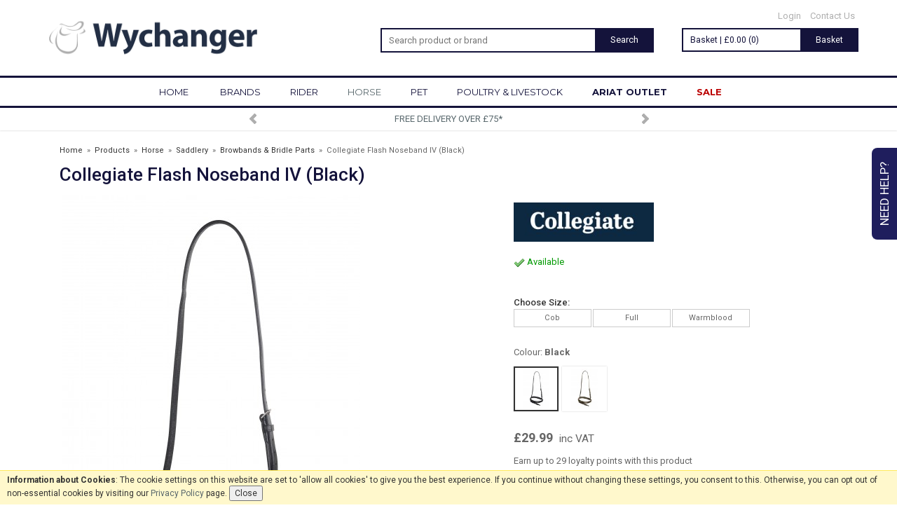

--- FILE ---
content_type: text/html; charset=UTF-8
request_url: https://www.wychanger.com/collegiate-flash-noseband-iv-black/p12708
body_size: 14803
content:
<!DOCTYPE html>
<html xmlns="http://www.w3.org/1999/xhtml" lang="en" xml:lang="en">
<head>
<title>Collegiate Flash Noseband IV (Black) - Wychanger Barton</title>
<meta name="description" content="The Collegiate Flash Noseband is ideal for competitions and everyday riding, and is made from the finest quality European leather." />
<meta name="keywords" content="collegiate, flash, noseband, flash, noseband, leather, flash, noseband" />
<meta http-equiv="Content-Type" content="text/html; charset=utf-8" />
<meta name="viewport" content="width=device-width, maximum-scale=1.0" />
<meta name="author" content="Wychanger Barton" />
<meta name="google-site-verification" content="DthPrOiNHOIqG3rnFO21RLU3Af8JL7cN5A4LgXOvosY" />
<link href='https://fonts.googleapis.com/css?family=Roboto:400,500,700' rel='stylesheet' type='text/css'>
<link href="https://fonts.googleapis.com/css?family=Roboto+Slab" rel="stylesheet" type="text/css">
<link rel="preconnect" href="https://fonts.googleapis.com">
<link rel="preconnect" href="https://fonts.gstatic.com" crossorigin>
<link href="https://fonts.googleapis.com/css2?family=Montserrat:ital,wght@0,400;0,700;1,400;1,700&display=swap" rel="stylesheet">
<meta property="og:type" content="product" />
<meta property="og:title" content="Collegiate Flash Noseband IV (Black)" />
<meta property="og:description" content="The Collegiate Flash Noseband is ideal for competitions and everyday riding, and is made from the finest quality European leather." />
<meta property="og:url" content="https://www.wychanger.com/collegiate-flash-noseband-iv-black/p12708" />
<meta property="og:site_name" content="Wychanger Barton" />
<meta property="og:price:amount" content="29.99" />
<meta property="og:price:currency" content="GBP" />
<meta property="og:availability" content="in stock" />
<meta property="og:brand" content="Collegiate" />
<meta property="og:image" content="https://www.wychanger.com/images/products/large/12708.jpg" />
<meta property="twitter:card" content="product" />
<meta property="twitter:title" content="Collegiate Flash Noseband IV (Black)" />
<meta property="twitter:description" content="The Collegiate Flash Noseband is ideal for competitions and everyday riding, and is made from the finest quality European leather." />
<meta property="twitter:image" content="https://www.wychanger.com/images/products/large/12708.jpg?iconography=iconography" />
<meta property="twitter:label1" content="PRICE" />
<meta property="twitter:data1" content="&lt;span&gt;&pound;29.99&lt;/span&gt; &lt;span class=&quot;note&quot;&gt;inc VAT&lt;/span&gt;" />
<meta property="twitter:label2" content="AVAILABILITY" />
<meta property="twitter:data2" content="in stock" />
<meta property="twitter:site" content="Wychanger Barton" />
<meta property="twitter:domain" content="wychanger.com" />
<link rel="canonical" href="https://www.wychanger.com/collegiate-flash-noseband-iv-black/p12708" />
<link href="/cache/zone1.css?v=1736932476" rel="stylesheet" type="text/css"/><script src="https://www.paypal.com/sdk/js?client-id=AR3avYvFJFOgWtr_csRQPdQU8f1H3cDGMtNaJ_6dNU1GjlqDMwe12Q1eTV5Qv6kSTPcHg-BLk-j1gPYL&currency=GBP&components=messages,buttons"></script><link rel="alternate stylesheet" type="text/css" media="all" href="/css/list.css" title="list" /><link rel="stylesheet" href="/fonts/font-awesome-4.5.0/css/font-awesome.min.css"><link rel="icon" type="image/ico" href="/favicon_wychanger.ico" />
<link rel="icon" type="image/png" sizes="192x192" href="/images/wychanger/zone1.png">
<script type="text/javascript" src="/js/jquery.js"></script>

<script type="application/ld+json">
{ "@context" : "http://schema.org",
  "@type" : "Organization",
  "name" : "Wychanger Barton",
  "url" : "https://www.wychanger.com",
  "sameAs" : [ "https://www.facebook.com/WychangerBarton",
    "https://twitter.com/wychangerbarton",
    "https://www.instagram.com/wychanger_equestrian"]
}
</script>
    <!--[if lt IE 9]>
<script src="/js/html5shiv.js"></script>
<script src="/js/respond.min.js"></script>
<![endif]-->
 <script> (function(i,s,o,g,r,a,m){i['GoogleAnalyticsObject']=r;i[r]=i[r]||function(){ (i[r].q=i[r].q||[]).push(arguments)},i[r].l=1*new Date();a=s.createElement(o), m=s.getElementsByTagName(o)[0];a.async=1;a.src=g;m.parentNode.insertBefore(a,m) })(window,document,'script','https://www.google-analytics.com/analytics.js','ga'); ga('create', 'UA-36774024-1', {'clientId': '0363686735.1228958000', 'cookieDomain': 'wychanger.com'}); ga('require', 'displayfeatures'); </script> <!-- Facebook Pixel Code -->
        <script>
        !function(f,b,e,v,n,t,s){if(f.fbq)return;n=f.fbq=function(){n.callMethod?
        n.callMethod.apply(n,arguments):n.queue.push(arguments)};if(!f._fbq)f._fbq=n;
        n.push=n;n.loaded=!0;n.version='2.0';n.queue=[];t=b.createElement(e);t.async=!0;
        t.src=v;s=b.getElementsByTagName(e)[0];s.parentNode.insertBefore(t,s)}(window,
        document,'script','//connect.facebook.net/en_US/fbevents.js');
        fbq('init', '719463108426323');
        fbq('track', 'PageView');</script>
        <noscript><img height='1' width='1' style='display:none'
        src='https://www.facebook.com/tr?id=719463108426323&ev=PageView&noscript=1'
        /></noscript>
        <!-- End Facebook Pixel Code --><script>(function(n,t,i,r){var u,f;n[i]=n[i]||{},n[i].initial={accountCode:"WYCHA11112",host:"WYCHA11112.pcapredict.com"},n[i].on=n[i].on||function(){(n[i].onq=n[i].onq||[]).push(arguments)},u=t.createElement("script"),u.async=!0,u.src=r,f=t.getElementsByTagName("script")[0],f.parentNode.insertBefore(u,f)})(window,document,"pca","//WYCHA11112.pcapredict.com/js/sensor.js")</script><script src='https://www.google.com/recaptcha/api.js'></script>
</head>
<body id="product" class="desktop">
<a class="hide" href="#content" title="accessibility link" id="top">Skip to main content</a>
<div class="help-container hidden-xs">
    <a href="" class="help-tab btn">Need Help?</a>
    <div class="help_form_container">
    <a href="#" class="close-form">x</a>
    <form method="post" id="help_form">
        <h5>Need Help?</h5>
        <p><strong>Please fill in your details below. Mandatory fields are marked *.</strong></p>
        <table width="100%" cellpadding="0" cellspacing="0" summary="contact form layout" class="contact" border="0">
            <tr>
                <td width="25%"><label for="uname">Name*</label></td>
                <td width="75%"><input class="textfield required" type="text" name="uname" value="" tabindex="1" /></td>
            </tr>
            <tr>
                <td><label for="uemail">Email*</label></td>
                <td><input class="textfield required" type="text" name="uemail" value="" tabindex="2" /></td>
            </tr>
            <tr>
                <td><label for="telephone">Telephone</label></td>
                <td><input class="textfield" type="text" name="telephone" value="" tabindex="3" /></td>
            </tr>
            <tr>
                <td valign="top"><label for="message">Enquiry*</label></td>
                <td><textarea class="textfield required" name="enquirymessage" rows="6" cols="25" tabindex="5"></textarea></td>
            </tr>
            <tr>
                <td>&nbsp;</td>
                <td>&nbsp;</td>
            </tr>
            <input type="hidden" name="currenturl" value="https://www.wychanger.com/collegiate-flash-noseband-iv-black/p12708"/>
            <tr>
                <td>&nbsp;</td>
                <td><input type="submit" class="inputbutton" value="send message" tabindex="6" /></td>
            </tr>
        </table>
    </form>
    <div class="enquiryconfirmation"></div>
</div>
</div>
<div id="bodyinner" class="container-fluid clearfix">

<header class="container-fluid">

    <div id="header" class="wychanger fixedheader">
        <div class="container">

            <div class="col-md-5 col-sm-4 hidden-xs">
                <a class="logo" href="/"><img src="/images/wychanger/logo.png" alt="Wychanger Barton" title="Wychanger Barton"></a>            </div>

            <div class="topleft col-lg-4 col-md-4 col-sm-5 col-xs-3 newicons">
                <div class="row">
                    <div class="col-lg-12 col-md-12 col-sm-12 hidden-xs searchbox">
                        <div class="search" itemscope itemtype="http://schema.org/WebSite">
                            <meta itemprop="url" content="https://www.wychanger.com"/>
                            <form action="/search" method="post" itemprop="potentialAction" itemscope itemtype="http://schema.org/SearchAction">
                                <meta itemprop="target" content="https://www.wychanger.com/search/{query}"/>
                                <input name="q" type="text" placeholder="Search product or brand" class="mid required keyword" itemprop="query-input"/> <input type="submit" name="submit" class="mid submit" alt="Search" title="Search" value="Search" />
                                <!--<input name="q" type="text" placeholder="Enter keywords for best results..." class="mid required keyword" itemprop="query-input"/> <input type="submit" name="submit" class="mid submit" alt="Search" title="Search" value="Search" />-->
                            </form>
                        </div>
                    </div>
                    <div class="mobile-menu mobileiconsection col-xs-12 visible-xs">
                        <button type="button" class="menu-icon navbar-toggle offcanvas-toggle"  data-toggle="offcanvas" data-target="#offcanvastarget">
                            <i class="fa fa-bars" aria-hidden="true"></i>
                                                    </button>
                    </div>
                    <div class="mobile-search visible-xs">
                        <!--<a href="#" class="search-icon mobilesearchreveal absolutemobilesearchreveal">
                            <i class="fa fa-search" aria-hidden="true"></i>
                                                    </a>-->
                    </div>
                </div>
            </div>

            <div class="col-xs-6 visible-xs">
                <a class="logo" href="/"><img src="/images/wychanger/logo.png" alt="Wychanger Barton" title="Wychanger Barton"></a>            </div>

            <div class="topright col-md-3 col-sm-3 col-xs-3 hidden-print">
                <div class="row">
                    <div class="topnavigation col-lg-12 col-md-12 col-sm-12 hidden-xs">
                                                    <a href="/login">Login</a>
                                                <a href="/contact-us">Contact Us</a>
                    </div>
                </div>
                <div class="row">
                    <div class="col-lg-12 col-md-12 col-sm-12 basketsummary"><div class="basketsummaryinner"><a href="/shopping-basket" class="basketlinklarge hidden-xs"><span class="left">Basket | &pound;0.00 (0)</span><span class="right basketbutton hidden-sm hidden-xs">Basket</span></a><a href="/shopping-basket" class="basketlinklarge visible-xs"><div class="basketimage"><img src="/images/wychanger/icon_basket@2x.png" alt="Shopping Bag" width="25" class="left"><span class="itemcount">0</span></div></a></div><div class="revealbasketcontents hidden-xs "></div></div>
                </div>
            </div>
            <div class="hidden-lg hidden-md hidden-sm col-xs-12 searchbox mobile-searchbox">
                <div class="search" itemscope itemtype="http://schema.org/WebSite">
                    <meta itemprop="url" content="https://www.wychanger.com"/>
                    <form name="searchform" action="/search" method="post" itemprop="potentialAction" itemscope itemtype="http://schema.org/SearchAction">
                        <meta itemprop="target" content="https://www.wychanger.com/search/{query}"/>
                        <input name="q" type="text" placeholder="Search product or brand" class="mid required keyword" itemprop="query-input"/>
                        <!--<input name="q" type="text" placeholder="Enter keywords such as 'riding boots' for best results..." class="mid required keyword" itemprop="query-input"/>-->
                        <i class="fa fa-search submit" aria-hidden="true" onclick="document.forms.searchform.submit()"></i>
                                            </form>
                </div>
            </div>
            <div class="nav-popup hidden-lg hidden-md hidden-sm col-xs-12"><div class="mobileheadernotice"><p><strong>Free UK Delivery</strong> on orders over &pound;75</p></div>                        <span class="nav-popup-close newicons">
                            <input id="nav-popup-value" type="hidden" value="wychanger.com">
                                <i class="fa fa-times" aria-hidden="true"></i>
                                                        </span>
                    </div>            <div class="hidden-lg hidden-md hidden-sm col-xs-12 fixedsearchbox mobile-searchbox">
                <div class="search" itemscope itemtype="http://schema.org/WebSite">
                    <meta itemprop="url" content="https://www.wychanger.com"/>
                    <form name="searchform" action="/search" method="post" itemprop="potentialAction" itemscope itemtype="http://schema.org/SearchAction">
                        <meta itemprop="target" content="https://www.wychanger.com/search/{query}"/>
                        <input name="q" type="text" placeholder="Search product or brand" class="mid required keyword" itemprop="query-input"/>
                        <i class="fa fa-search submit" aria-hidden="true" onclick="document.forms.searchform.submit()"></i>
                                            </form>
                </div>
            </div>
        </div>
    </div>

    <nav class="tabs offcanvastabs hidden-print navbar-offcanvas newicons fullwidthdropdown" id="offcanvastarget">
        <div class="container">
            <div class="hidden-xs">    <ul class="tabwrap">
        <li class="noarrow"><a href="/">HOME</a></li>
        <li class=""><a href="/brands">BRANDS</a><ul class="widemenu"><div class="container"><li class="col-sm-3 col-md-2"><a href="/absorbine/b111">Absorbine</a><a href="/abus-x-pikeur/b286">ABUS X Pikeur</a><a href="/acavallo/b285">Acavallo</a><a href="/albion/b21">Albion</a><a href="/allen-page/b278">Allen & Page</a><a href="/ancol/b179">Ancol</a><a href="/animalife/b280">Animalife</a><a href="/animology/b146">Animology</a><a href="/anky/b261">ANKY</a><a href="/arden-grange/b168">Arden Grange</a><a href="/ariat-accessories/b243">Ariat Accessories</a><a href="/ariat-clothing/b55">Ariat Clothing</a></li><li class="col-sm-3 col-md-2"><a href="/ariat-footwear/b135">Ariat Footwear</a><a href="/arkwrights/b276">Arkwrights</a><a href="/baileys/b277">Baileys</a><a href="/barrier-animal-healthcare-/b78">Barrier Animal Healthcare </a><a href="/bedmax/b134">Bedmax</a><a href="/bitz/b126">Bitz</a><a href="/burly-bed/b291">Burly Bed</a><a href="/buzz/b281">Buzz</a><a href="/carr-day-martin/b103">Carr & Day & Martin</a><a href="/catago/b248">Catago</a><a href="/champion/b32">Champion</a><a href="/charles-owen/b56">Charles Owen</a></li><li class="col-sm-3 col-md-2"><a href="/chudleys/b173">Chudleys</a><a href="/clipperman/b129">Clipperman</a><a href="/collegiate/b236">Collegiate</a><a href="/cowboy-magic/b199">Cowboy Magic</a><a href="/danish-design/b162">Danish Design</a><a href="/dengie/b159">Dengie</a><a href="/dodson-and-horrell/b170">Dodson and Horrell</a><a href="/dr-john/b181">Dr John</a><a href="/dublin/b235">Dublin</a><a href="/dunlop/b224">Dunlop</a><a href="/effax/b6">Effax</a><a href="/effol/b7">Effol</a></li><li class="col-sm-3 col-md-2"><a href="/equetech/b247">EqueTech</a><a href="/equi-ping/b104">Equi-Ping</a><a href="/equilibrium/b8">Equilibrium</a><a href="/equine-america/b176">Equine America</a><a href="/equitop/b234">Equitop</a><a href="/equus-health/b50">Equus Health</a><a href="/eskadron/b264">Eskadron</a><a href="/fennington-fibre/b139">Fennington Fibre</a><a href="/fleck/b86">Fleck</a><a href="/gatehouse/b33">Gatehouse</a><a href="/gel-eze-pads/b49">Gel-Eze Pads</a><a href="/global-herbs/b175">Global Herbs</a></li><li class="col-sm-3 col-md-2"><a href="/harold-moore/b61">Harold Moore</a><a href="/harpers-feeds/b292">Harpers Feeds</a><a href="/heiniger/b244">Heiniger</a><a href="/helite-/b52">Helite  </a><a href="/henry-wag/b169">Henry Wag</a><a href="/hilton-herbs/b239">Hilton Herbs</a><a href="/hit-air/b20">Hit-Air</a><a href="/hoggs-of-fife/b245">Hoggs of Fife</a><a href="/homefire/b210">Homefire</a><a href="/horslyx/b200">Horslyx</a><a href="/hozelock/b165">Hozelock</a><a href="/hy/b106">Hy</a></li><li class="col-sm-3 col-md-2"><a href="/jeyes-fluid/b164">Jeyes Fluid</a><a href="/jfc/b242">JFC</a><a href="/kep-italia/b266">KEP Italia</a><a href="/kevin-bacons/b54">Kevin Bacon's</a><a href="/kincade/b241">Kincade</a><a href="/km-elite/b29">KM Elite</a><a href="/kong/b150">KONG</a><a href="/korsteel/b237">Korsteel</a><a href="/lemieux/b132">LeMieux</a><a href="/leovet/b196">Leovet</a><a href="/brands">More brands...</a></li></div></ul></li><li><a href="/rider/c167">RIDER</a><ul class="widemenu"><div class="container"><li class="col-sm-3 col-md-2"><strong>View by category:</strong><br/><a href="/rider/clothing/c3" class="mainoption">Clothing</a><a href="/rider/clothing/coats-jackets/c6" class="suboption">Coats &amp; Jackets</a><a href="/rider/clothing/jumpers-hoodies-fleeces/c287" class="suboption">Jumpers, Hoodies &amp; Fleeces</a><a href="/rider/clothing/base-layers/c452" class="suboption">Base Layers</a><a href="/rider/clothing/t-shirts-shirts-polos/c9" class="suboption">T-Shirts, Shirts &amp; Polo's</a><a href="/rider/clothing/gilets/c905" class="suboption">Gilets</a><a href="/rider/clothing/breeches-riding-tights/c4" class="suboption">Breeches &amp; Riding Tights</a><a href="/rider/clothing/show-jackets-shirts/c353" class="suboption">Show Jackets &amp; Shirts</a><a href="/rider/clothing/waterproof-trousers-chaps/c384" class="suboption">Waterproof Trousers &amp; Chaps</a><a href="/rider/clothing/trousers-jeans-joggers/c1621" class="suboption">Trousers, Jeans &amp; Joggers</a></li><li class="col-sm-3 col-md-2">&nbsp;<br/><a href="/rider/footwear/c67" class="mainoption">Footwear</a><a href="/rider/footwear/tall-riding-boots/c57" class="suboption">Tall Riding Boots</a><a href="/rider/footwear/short-riding-boots/c266" class="suboption">Short Riding Boots</a><a href="/rider/footwear/half-chaps/c33" class="suboption">Half Chaps</a><a href="/rider/footwear/tall-country-boots/c205" class="suboption">Tall Country Boots</a><a href="/rider/footwear/short-country-boots/c1618" class="suboption">Short Country Boots</a><a href="/rider/footwear/casual/c45" class="suboption">Casual</a><a href="/rider/footwear/trainers/c1609" class="suboption">Trainers</a><a href="/rider/footwear/wellingtons-yard-boots/c204" class="suboption">Wellingtons &amp; Yard Boots</a><a href="/rider/footwear/walking-boots/c50" class="suboption">Walking Boots</a><a href="/rider/footwear/safety-boots/c305" class="suboption">Safety Boots</a><a href="/rider/footwear/western-boots/c1330" class="suboption">Western Boots</a><a href="/rider/footwear/care-products-and-accessories/c60" class="suboption">Care Products and Accessories</a></li><li class="col-sm-3 col-md-2">&nbsp;<br/><a href="/rider/safety/c1333" class="mainoption">Safety</a><a href="/rider/safety/air-vests-accessories/c1335" class="suboption">Air Vests &amp; Accessories</a><a href="/rider/safety/body-protection/c1336" class="suboption">Body Protection</a><a href="/rider/safety/riding-hats-skull-caps/c1337" class="suboption">Riding Hats &amp; Skull Caps</a><a href="/rider/safety/hat-silks-covers-liners/c1339" class="suboption">Hat Silks, Covers &amp; Liners</a><a href="/rider/safety/reflective-hi-viz/c1338" class="suboption">Reflective &amp; Hi-Viz</a><a href="/rider/safety/safety-irons/c1794" class="suboption">Safety Irons</a></li><li class="col-sm-3 col-md-2">&nbsp;<br/><a href="/rider/accessories/c464" class="mainoption">Accessories</a><a href="/rider/accessories/gloves/c68" class="suboption">Gloves</a><a href="/rider/accessories/caps-hats-scarves/c360" class="suboption">Caps, Hats &amp; Scarves</a><a href="/rider/accessories/whips/c540" class="suboption">Whips</a><a href="/rider/accessories/socks/c2" class="suboption">Socks</a><a href="/rider/accessories/spurs-spur-straps/c458" class="suboption">Spurs &amp; Spur Straps</a><a href="/rider/accessories/bags-luggage/c1585" class="suboption">Bags &amp; Luggage</a><a href="/rider/accessories/hairnets-stocks-ties-pins/c480" class="suboption">Hairnets, Stocks, Ties &amp; Pins</a><a href="/rider/accessories/belts/c392" class="suboption">Belts</a><a href="/rider/accessories/event-watches-number-bibs/c461" class="suboption">Event Watches &amp; Number Bibs</a></li><li class="col-sm-3 col-md-2">&nbsp;<br/><a href="/rider/gifts-gift-vouchers/c1475" class="mainoption">Gifts &amp; Gift Vouchers</a></li><li class="col-sm-3 col-md-2">&nbsp;<br/><a class="all mainoption" href="/rider/c167-all">All Rider</a></li></div></ul></li><li class="current"><a href="/horse/c174">HORSE</a><ul class="widemenu"><div class="container"><li class="col-sm-3 col-md-2"><strong>View by category:</strong><br/><a href="/horse/rugs/c104" class="mainoption">Rugs</a><a href="/horse/rugs/turnout-rugs/c218" class="suboption">Turnout Rugs</a><a href="/horse/rugs/stable-rugs/c124" class="suboption">Stable Rugs</a><a href="/horse/rugs/sheets-coolers-fleeces/c117" class="suboption">Sheets, Coolers &amp; Fleeces</a><a href="/horse/rugs/liners-under-rugs/c1843" class="suboption">Liners &amp; Under Rugs</a><a href="/horse/rugs/fly-rugs/c463" class="suboption">Fly Rugs</a><a href="/horse/rugs/therapy-rugs/c1842" class="suboption">Therapy Rugs</a><a href="/horse/rugs/exercise-sheets-rugs/c123" class="suboption">Exercise Sheets &amp; Rugs</a><a href="/horse/rugs/rug-accessories/c116" class="suboption">Rug Accessories</a></li><li class="col-sm-3 col-md-2">&nbsp;<br/><a href="/horse/saddlery/c356" class="mainoption">Saddlery</a><a href="/horse/saddlery/bridles/c1490" class="suboption">Bridles</a><a href="/horse/saddlery/reins/c101" class="suboption">Reins</a><a href="/horse/saddlery/breastplates-martingales/c175" class="suboption">Breastplates &amp; Martingales</a><a href="/horse/saddlery/stirrup-irons-leathers/c257" class="suboption">Stirrup Irons &amp; Leathers</a><a href="/horse/saddlery/girths-girth-accessories/c256" class="suboption">Girths &amp; Girth Accessories</a><a href="/horse/saddlery/bits-accessories/c514" class="suboption">Bits &amp; Accessories</a><a href="/horse/saddlery/headcollars-leadropes/c77" class="suboption">Headcollars &amp; Leadropes</a><a href="/horse/saddlery/lunging-and-training-aids/c377" class="suboption">Lunging and Training Aids</a><a href="/horse/saddlery/browbands-bridle-parts/c27" class="suboption">Browbands &amp; Bridle Parts</a><a href="/horse/saddlery/reflective-hi-viz/c1531" class="suboption">Reflective &amp; Hi-Viz</a><a href="/horse/saddlery/competition-ears-veils/c1473" class="suboption">Competition Ears &amp; Veils</a><a href="/horse/saddlery/travel-protection/c1488" class="suboption">Travel Protection</a><a href="/horse/saddlery/leather-care-/c32" class="suboption">Leather Care </a><a href="/horse/saddlery/accessories/c440" class="suboption">Accessories</a></li><li class="col-sm-3 col-md-2">&nbsp;<br/><a href="/horse/horse-boots/c164" class="mainoption">Horse Boots</a><a href="/horse/horse-boots/cross-country-boots/c80" class="suboption">Cross Country Boots</a><a href="/horse/horse-boots/jumping-boots/c914" class="suboption">Jumping Boots</a><a href="/horse/horse-boots/brushing-boots/c85" class="suboption">Brushing Boots</a><a href="/horse/horse-boots/dressage-wraps-boots/c24" class="suboption">Dressage Wraps &amp; Boots</a><a href="/horse/horse-boots/over-reach-boots/c83" class="suboption">Over Reach Boots</a><a href="/horse/horse-boots/bandages-pads/c84" class="suboption">Bandages &amp; Pads</a><a href="/horse/horse-boots/turnout-stable-protection/c86" class="suboption">Turnout &amp; Stable Protection</a><a href="/horse/horse-boots/travel-boots/c198" class="suboption">Travel Boots</a><a href="/horse/horse-boots/therapy-boots/c199" class="suboption">Therapy Boots</a></li><li class="col-sm-3 col-md-2">&nbsp;<br/><a href="/horse/saddle-pads/c90" class="mainoption">Saddle Pads</a><a href="/horse/saddle-pads/jumping-numnahs-saddlepads/c93" class="suboption">Jumping Numnahs &amp; Saddlepads</a><a href="/horse/saddle-pads/dressage-numnahs-saddlepads/c92" class="suboption">Dressage Numnahs &amp; Saddlepads</a><a href="/horse/saddle-pads/gp-numnahs-saddlepads/c94" class="suboption">GP Numnahs &amp; Saddlepads</a><a href="/horse/saddle-pads/risers-gel-and-corrective-pads/c196" class="suboption">Risers, Gel and Corrective Pads</a><a href="/horse/saddle-pads/half-pads/c195" class="suboption">Half Pads</a><a href="/horse/saddle-pads/seat-savers/c96" class="suboption">Seat Savers</a></li><li class="col-sm-3 col-md-2">&nbsp;<br/><a href="/horse/health-grooming/c357" class="mainoption">Health &amp; Grooming</a><a href="/horse/health-grooming/grooming-kit/c355" class="suboption">Grooming Kit</a><a href="/horse/health-grooming/grooming-applications-sprays/c1487" class="suboption">Grooming Applications &amp; Sprays</a><a href="/horse/health-grooming/horse-shampoo/c31" class="suboption">Horse Shampoo</a><a href="/horse/health-grooming/plaiting-essentials/c1902" class="suboption">Plaiting Essentials</a><a href="/horse/health-grooming/fly-masks-wear/c1485" class="suboption">Fly Masks &amp; Wear</a><a href="/horse/health-grooming/fly-repellents/c1484" class="suboption">Fly Repellents</a><a href="/horse/health-grooming/first-aid-healing/c897" class="suboption">First Aid &amp; Healing</a><a href="/horse/health-grooming/hoof-care/c487" class="suboption">Hoof Care</a><a href="/horse/health-grooming/grease-cooling/c998" class="suboption">Grease &amp; Cooling</a><a href="/horse/health-grooming/stable-toys-treats/c513" class="suboption">Stable Toys &amp; Treats</a><a href="/horse/health-grooming/massage-magnetic-therapy/c36" class="suboption">Massage &amp; Magnetic Therapy</a><a href="/horse/health-grooming/grazing-muzzles/c1486" class="suboption">Grazing Muzzles</a><a href="/horse/health-grooming/studs-tools/c446" class="suboption">Studs &amp; Tools</a><a href="/horse/health-grooming/clipper-blades-accessories/c533" class="suboption">Clipper Blades &amp; Accessories</a><a href="/horse/health-grooming/clippers-trimmers/c1573" class="suboption">Clippers &amp; Trimmers</a></li><li class="col-sm-3 col-md-2">&nbsp;<br/><a href="/horse/stable-yard/c969" class="mainoption">Stable &amp; Yard</a><a href="/horse/stable-yard/haynets/c1481" class="suboption">Haynets</a><a href="/horse/stable-yard/buckets-scoops/c1476" class="suboption">Buckets &amp; Scoops</a><a href="/horse/stable-yard/forks-shovels-brooms/c1477" class="suboption">Forks, Shovels &amp; Brooms</a><a href="/horse/stable-yard/electric-fencing/c1479" class="suboption">Electric Fencing</a><a href="/horse/stable-yard/fixtures-fittings/c1530" class="suboption">Fixtures &amp; Fittings</a><a href="/horse/stable-yard/horse-toys/c1483" class="suboption">Horse Toys</a><a href="/horse/stable-yard/wheelbarrows/c1478" class="suboption">Wheelbarrows</a><a href="/horse/stable-yard/cleaning/c1455" class="suboption">Cleaning</a></li><li class="col-sm-3 col-md-2">&nbsp;<br/><a href="/horse/horse-feed-bedding/c1440" class="mainoption">Horse Feed &amp; Bedding</a><a href="/feed-bedding/horse-feed-bedding/horse-feed/c1444" class="suboption">Horse Feed</a><a href="/feed-bedding/horse-feed-bedding/horse-bedding/c1448" class="suboption">Horse Bedding</a><a href="/feed-bedding/horse-feed-bedding/hay-haylage/c1466" class="suboption">Hay &amp; Haylage</a><a href="/feed-bedding/horse-feed-bedding/feed-supplements/c1445" class="suboption">Feed Supplements</a><a href="/feed-bedding/horse-feed-bedding/feed-equipment/c1446" class="suboption">Feed Equipment</a><a href="/feed-bedding/horse-feed-bedding/licks-treats/c1447" class="suboption">Licks &amp; Treats</a></li><li class="col-sm-3 col-md-2">&nbsp;<br/><a class="all mainoption" href="/horse/c174-all">All Horse</a></li></div></ul></li><li><a href="/pet/c1344">PET</a><ul class="widemenu"><div class="container"><li class="col-sm-3 col-md-2"><strong>View by category:</strong><br/><a href="/pet/dog/c1348" class="mainoption">Dog</a><a href="/pet/dog/food-/c1890" class="suboption">Food </a><a href="/pet/dog/dog-coats/c1408" class="suboption">Dog Coats</a><a href="/pet/dog/beds-and-blankets/c1365" class="suboption">Beds and Blankets</a><a href="/pet/dog/healthcare-supplements/c1367" class="suboption">Healthcare &amp; Supplements</a><a href="/pet/dog/treats/c1371" class="suboption">Treats</a><a href="/pet/dog/toys/c1369" class="suboption">Toys</a><a href="/pet/dog/leads-collars-and-harnesses/c1366" class="suboption">Leads, Collars and Harnesses</a><a href="/pet/dog/car-accessories/c1506" class="suboption">Car Accessories</a><a href="/pet/dog/grooming/c1351" class="suboption">Grooming</a><a href="/pet/dog/bowls/c1368" class="suboption">Bowls</a></li><li class="col-sm-3 col-md-2">&nbsp;<br/><a href="/pet/cat/c1349" class="mainoption">Cat</a><a href="/pet/cat/food/c1891" class="suboption">Food</a><a href="/pet/cat/grooming/c1350" class="suboption">Grooming</a><a href="/pet/cat/toys/c1364" class="suboption">Toys</a><a href="/pet/cat/treats/c1431" class="suboption">Treats</a><a href="/pet/cat/beds/c1360" class="suboption">Beds</a><a href="/pet/cat/cat-accessories/c1362" class="suboption">Cat Accessories</a></li><li class="col-sm-3 col-md-2">&nbsp;<br/><a href="/pet/small-animal/c1352" class="mainoption">Small Animal</a><a href="/pet/small-animal/food-and-treats/c1358" class="suboption">Food and Treats</a><a href="/pet/small-animal/grooming-and-healthcare/c1359" class="suboption">Grooming and Healthcare</a></li><li class="col-sm-3 col-md-2">&nbsp;<br/><a class="all mainoption" href="/pet/c1344-all">All Pet</a></li></div></ul></li><li><a href="/poultry-livestock/c1439">POULTRY & LIVESTOCK</a><ul class="widemenu"><div class="container"><li class="col-sm-3 col-md-2"><strong>View by category:</strong><br/><a href="/feed-bedding/poultry-feed-bedding/c1442" class="mainoption">Poultry Feed &amp; Bedding</a><a href="/poultry-livestock/poultry-feed-bedding/poultry-feed-and-supplements/c1449" class="suboption">Poultry Feed and Supplements</a><a href="/feed-bedding/poultry-feed-bedding/poultry-bedding/c1450" class="suboption">Poultry Bedding</a><a href="/feed-bedding/poultry-feed-bedding/poultry-feeders-drinkers/c1451" class="suboption">Poultry Feeders &amp; Drinkers</a></li><li class="col-sm-3 col-md-2">&nbsp;<br/><a href="/poultry-livestock/livestock-feed-accesories/c1443" class="mainoption">Livestock Feed &amp; Accesories</a><a href="/poultry-livestock/livestock-feed-accesories/livestock-feed/c1894" class="suboption">Livestock Feed</a><a href="/poultry-livestock/livestock-feed-accesories/livestock-accessories/c1510" class="suboption">Livestock Accessories</a></li><li class="col-sm-3 col-md-2">&nbsp;<br/><a class="all mainoption" href="/poultry-livestock/c1439-all">All Poultry & Livestock</a></li></div></ul></li><li class="ariatoutlet noarrow"><a href="/ariat-outlet">ARIAT OUTLET</a></li><li class="special noarrow"><a href="/offer-products">SALE</a></li>
        <li class="tabright noarrow hidden-md hidden-sm hidden-xs"><a class="basketicon" href="/shopping-basket"><a href="/shopping-basket" class="heading">Basket: 0 items &pound;0.00</a></a></li>        <li class="spacer">&nbsp;</li>

    </ul>
</div><div class="visible-xs"><ul class="tabwrap offcanvasnavwrap wychanger">
        <li class="noarrow visible-xs hidden hidden-xs"><a href="/">HOME</a></li>

        <li class="brandsdropdowntab hidden-sm"><a href="/brands" class="toplevelcat">Brands</a><ul class="widemenu offcanvasmenusection nav navbar-nav"><li><a href="/absorbine/b111" class="mainoption brand">Absorbine</a></li><li><a href="/albion/b21" class="mainoption brand">Albion</a></li><li><a href="/allen-page/b278" class="mainoption brand">Allen & Page</a></li><li><a href="/animology/b146" class="mainoption brand">Animology</a></li><li><a href="/arden-grange/b168" class="mainoption brand">Arden Grange</a></li><li><a href="/ariat-accessories/b243" class="mainoption brand">Ariat Accessories</a></li><li><a href="/ariat-clothing/b55" class="mainoption brand">Ariat Clothing</a></li><li><a href="/ariat-footwear/b135" class="mainoption brand">Ariat Footwear</a></li><li><a href="/baileys/b277" class="mainoption brand">Baileys</a></li><li><a href="/barrier-animal-healthcare-/b78" class="mainoption brand">Barrier Animal Healthcare </a></li><li><a href="/brands" class="mainoption brand">More Brands...</a></li></ul></li><li><a href="/rider/c167" class="toplevelcat">Rider</a><ul class="widemenu offcanvasmenusection"><li class="col-xs-12 col-sm-3 col-md-2"><strong class="hidden-xs">View by category:</strong><a href="/rider/clothing/c3-all" class="mainoption offcanvassubitems">Clothing</a><ul class="offcanvassubnav"><li><a href="/rider/clothing/coats-jackets/c6" class="suboption">Coats &amp; Jackets</a></li><li><a href="/rider/clothing/jumpers-hoodies-fleeces/c287" class="suboption">Jumpers, Hoodies &amp; Fleeces</a></li><li><a href="/rider/clothing/base-layers/c452" class="suboption">Base Layers</a></li><li><a href="/rider/clothing/t-shirts-shirts-polos/c9" class="suboption">T-Shirts, Shirts &amp; Polo's</a></li><li><a href="/rider/clothing/gilets/c905" class="suboption">Gilets</a></li><li><a href="/rider/clothing/breeches-riding-tights/c4" class="suboption">Breeches &amp; Riding Tights</a></li><li><a href="/rider/clothing/show-jackets-shirts/c353" class="suboption">Show Jackets &amp; Shirts</a></li><li><a href="/rider/clothing/waterproof-trousers-chaps/c384" class="suboption">Waterproof Trousers &amp; Chaps</a></li><li><a href="/rider/clothing/trousers-jeans-joggers/c1621" class="suboption">Trousers, Jeans &amp; Joggers</a></li><a class="all suboption" href="/rider/clothing/c3-all">All Clothing</a></ul><a href="/rider/footwear/c67-all" class="mainoption offcanvassubitems">Footwear</a><ul class="offcanvassubnav"><li><a href="/rider/footwear/tall-riding-boots/c57" class="suboption">Tall Riding Boots</a></li><li><a href="/rider/footwear/short-riding-boots/c266" class="suboption">Short Riding Boots</a></li><li><a href="/rider/footwear/half-chaps/c33" class="suboption">Half Chaps</a></li><li><a href="/rider/footwear/tall-country-boots/c205" class="suboption">Tall Country Boots</a></li><li><a href="/rider/footwear/short-country-boots/c1618" class="suboption">Short Country Boots</a></li><li><a href="/rider/footwear/casual/c45" class="suboption">Casual</a></li><li><a href="/rider/footwear/trainers/c1609" class="suboption">Trainers</a></li><li><a href="/rider/footwear/wellingtons-yard-boots/c204" class="suboption">Wellingtons &amp; Yard Boots</a></li><li><a href="/rider/footwear/walking-boots/c50" class="suboption">Walking Boots</a></li><li><a href="/rider/footwear/safety-boots/c305" class="suboption">Safety Boots</a></li><li><a href="/rider/footwear/western-boots/c1330" class="suboption">Western Boots</a></li><li><a href="/rider/footwear/care-products-and-accessories/c60" class="suboption">Care Products and Accessories</a></li><a class="all suboption" href="/rider/footwear/c67-all">All Footwear</a></ul><a href="/rider/safety/c1333-all" class="mainoption offcanvassubitems">Safety</a><ul class="offcanvassubnav"><li><a href="/rider/safety/air-vests-accessories/c1335" class="suboption">Air Vests &amp; Accessories</a></li><li><a href="/rider/safety/body-protection/c1336" class="suboption">Body Protection</a></li><li><a href="/rider/safety/riding-hats-skull-caps/c1337" class="suboption">Riding Hats &amp; Skull Caps</a></li><li><a href="/rider/safety/hat-silks-covers-liners/c1339" class="suboption">Hat Silks, Covers &amp; Liners</a></li><li><a href="/rider/safety/reflective-hi-viz/c1338" class="suboption">Reflective &amp; Hi-Viz</a></li><li><a href="/rider/safety/safety-irons/c1794" class="suboption">Safety Irons</a></li><a class="all suboption" href="/rider/safety/c1333-all">All Safety</a></ul><a href="/rider/accessories/c464-all" class="mainoption offcanvassubitems">Accessories</a><ul class="offcanvassubnav"><li><a href="/rider/accessories/gloves/c68" class="suboption">Gloves</a></li><li><a href="/rider/accessories/caps-hats-scarves/c360" class="suboption">Caps, Hats &amp; Scarves</a></li><li><a href="/rider/accessories/whips/c540" class="suboption">Whips</a></li><li><a href="/rider/accessories/socks/c2" class="suboption">Socks</a></li><li><a href="/rider/accessories/spurs-spur-straps/c458" class="suboption">Spurs &amp; Spur Straps</a></li><li><a href="/rider/accessories/bags-luggage/c1585" class="suboption">Bags &amp; Luggage</a></li><li><a href="/rider/accessories/hairnets-stocks-ties-pins/c480" class="suboption">Hairnets, Stocks, Ties &amp; Pins</a></li><li><a href="/rider/accessories/belts/c392" class="suboption">Belts</a></li><li><a href="/rider/accessories/event-watches-number-bibs/c461" class="suboption">Event Watches &amp; Number Bibs</a></li><a class="all suboption" href="/rider/accessories/c464-all">All Accessories</a></ul><a href="/rider/gifts-gift-vouchers/c1475-all" class="mainoption">Gifts &amp; Gift Vouchers</a><a class="all mainoption" href="/rider/c167-all">All Rider</a></li></ul></li><li class="current"><a href="/horse/c174" class="toplevelcat">Horse</a><ul class="widemenu offcanvasmenusection"><li class="col-xs-12 col-sm-3 col-md-2"><strong class="hidden-xs">View by category:</strong><a href="/horse/rugs/c104-all" class="mainoption offcanvassubitems">Rugs</a><ul class="offcanvassubnav"><li><a href="/horse/rugs/turnout-rugs/c218" class="suboption">Turnout Rugs</a></li><li><a href="/horse/rugs/stable-rugs/c124" class="suboption">Stable Rugs</a></li><li><a href="/horse/rugs/sheets-coolers-fleeces/c117" class="suboption">Sheets, Coolers &amp; Fleeces</a></li><li><a href="/horse/rugs/liners-under-rugs/c1843" class="suboption">Liners &amp; Under Rugs</a></li><li><a href="/horse/rugs/fly-rugs/c463" class="suboption">Fly Rugs</a></li><li><a href="/horse/rugs/therapy-rugs/c1842" class="suboption">Therapy Rugs</a></li><li><a href="/horse/rugs/exercise-sheets-rugs/c123" class="suboption">Exercise Sheets &amp; Rugs</a></li><li><a href="/horse/rugs/rug-accessories/c116" class="suboption">Rug Accessories</a></li><a class="all suboption" href="/horse/rugs/c104-all">All Rugs</a></ul><a href="/horse/saddlery/c356-all" class="mainoption offcanvassubitems">Saddlery</a><ul class="offcanvassubnav"><li><a href="/horse/saddlery/bridles/c1490" class="suboption">Bridles</a></li><li><a href="/horse/saddlery/reins/c101" class="suboption">Reins</a></li><li><a href="/horse/saddlery/breastplates-martingales/c175" class="suboption">Breastplates &amp; Martingales</a></li><li><a href="/horse/saddlery/stirrup-irons-leathers/c257" class="suboption">Stirrup Irons &amp; Leathers</a></li><li><a href="/horse/saddlery/girths-girth-accessories/c256" class="suboption">Girths &amp; Girth Accessories</a></li><li><a href="/horse/saddlery/bits-accessories/c514" class="suboption">Bits &amp; Accessories</a></li><li><a href="/horse/saddlery/headcollars-leadropes/c77" class="suboption">Headcollars &amp; Leadropes</a></li><li><a href="/horse/saddlery/lunging-and-training-aids/c377" class="suboption">Lunging and Training Aids</a></li><li><a href="/horse/saddlery/browbands-bridle-parts/c27" class="suboption">Browbands &amp; Bridle Parts</a></li><li><a href="/horse/saddlery/reflective-hi-viz/c1531" class="suboption">Reflective &amp; Hi-Viz</a></li><li><a href="/horse/saddlery/competition-ears-veils/c1473" class="suboption">Competition Ears &amp; Veils</a></li><li><a href="/horse/saddlery/travel-protection/c1488" class="suboption">Travel Protection</a></li><li><a href="/horse/saddlery/leather-care-/c32" class="suboption">Leather Care </a></li><li><a href="/horse/saddlery/accessories/c440" class="suboption">Accessories</a></li><a class="all suboption" href="/horse/saddlery/c356-all">All Saddlery</a></ul><a href="/horse/horse-boots/c164-all" class="mainoption offcanvassubitems">Horse Boots</a><ul class="offcanvassubnav"><li><a href="/horse/horse-boots/cross-country-boots/c80" class="suboption">Cross Country Boots</a></li><li><a href="/horse/horse-boots/jumping-boots/c914" class="suboption">Jumping Boots</a></li><li><a href="/horse/horse-boots/brushing-boots/c85" class="suboption">Brushing Boots</a></li><li><a href="/horse/horse-boots/dressage-wraps-boots/c24" class="suboption">Dressage Wraps &amp; Boots</a></li><li><a href="/horse/horse-boots/over-reach-boots/c83" class="suboption">Over Reach Boots</a></li><li><a href="/horse/horse-boots/bandages-pads/c84" class="suboption">Bandages &amp; Pads</a></li><li><a href="/horse/horse-boots/turnout-stable-protection/c86" class="suboption">Turnout &amp; Stable Protection</a></li><li><a href="/horse/horse-boots/travel-boots/c198" class="suboption">Travel Boots</a></li><li><a href="/horse/horse-boots/therapy-boots/c199" class="suboption">Therapy Boots</a></li><a class="all suboption" href="/horse/horse-boots/c164-all">All Horse Boots</a></ul><a href="/horse/saddle-pads/c90-all" class="mainoption offcanvassubitems">Saddle Pads</a><ul class="offcanvassubnav"><li><a href="/horse/saddle-pads/jumping-numnahs-saddlepads/c93" class="suboption">Jumping Numnahs &amp; Saddlepads</a></li><li><a href="/horse/saddle-pads/dressage-numnahs-saddlepads/c92" class="suboption">Dressage Numnahs &amp; Saddlepads</a></li><li><a href="/horse/saddle-pads/gp-numnahs-saddlepads/c94" class="suboption">GP Numnahs &amp; Saddlepads</a></li><li><a href="/horse/saddle-pads/risers-gel-and-corrective-pads/c196" class="suboption">Risers, Gel and Corrective Pads</a></li><li><a href="/horse/saddle-pads/half-pads/c195" class="suboption">Half Pads</a></li><li><a href="/horse/saddle-pads/seat-savers/c96" class="suboption">Seat Savers</a></li><a class="all suboption" href="/horse/saddle-pads/c90-all">All Saddle Pads</a></ul><a href="/horse/health-grooming/c357-all" class="mainoption offcanvassubitems">Health &amp; Grooming</a><ul class="offcanvassubnav"><li><a href="/horse/health-grooming/grooming-kit/c355" class="suboption">Grooming Kit</a></li><li><a href="/horse/health-grooming/grooming-applications-sprays/c1487" class="suboption">Grooming Applications &amp; Sprays</a></li><li><a href="/horse/health-grooming/horse-shampoo/c31" class="suboption">Horse Shampoo</a></li><li><a href="/horse/health-grooming/plaiting-essentials/c1902" class="suboption">Plaiting Essentials</a></li><li><a href="/horse/health-grooming/fly-masks-wear/c1485" class="suboption">Fly Masks &amp; Wear</a></li><li><a href="/horse/health-grooming/fly-repellents/c1484" class="suboption">Fly Repellents</a></li><li><a href="/horse/health-grooming/first-aid-healing/c897" class="suboption">First Aid &amp; Healing</a></li><li><a href="/horse/health-grooming/hoof-care/c487" class="suboption">Hoof Care</a></li><li><a href="/horse/health-grooming/grease-cooling/c998" class="suboption">Grease &amp; Cooling</a></li><li><a href="/horse/health-grooming/stable-toys-treats/c513" class="suboption">Stable Toys &amp; Treats</a></li><li><a href="/horse/health-grooming/massage-magnetic-therapy/c36" class="suboption">Massage &amp; Magnetic Therapy</a></li><li><a href="/horse/health-grooming/grazing-muzzles/c1486" class="suboption">Grazing Muzzles</a></li><li><a href="/horse/health-grooming/studs-tools/c446" class="suboption">Studs &amp; Tools</a></li><li><a href="/horse/health-grooming/clipper-blades-accessories/c533" class="suboption">Clipper Blades &amp; Accessories</a></li><li><a href="/horse/health-grooming/clippers-trimmers/c1573" class="suboption">Clippers &amp; Trimmers</a></li><a class="all suboption" href="/horse/health-grooming/c357-all">All Health & Grooming</a></ul><a href="/horse/stable-yard/c969-all" class="mainoption offcanvassubitems">Stable &amp; Yard</a><ul class="offcanvassubnav"><li><a href="/horse/stable-yard/haynets/c1481" class="suboption">Haynets</a></li><li><a href="/horse/stable-yard/buckets-scoops/c1476" class="suboption">Buckets &amp; Scoops</a></li><li><a href="/horse/stable-yard/forks-shovels-brooms/c1477" class="suboption">Forks, Shovels &amp; Brooms</a></li><li><a href="/horse/stable-yard/electric-fencing/c1479" class="suboption">Electric Fencing</a></li><li><a href="/horse/stable-yard/fixtures-fittings/c1530" class="suboption">Fixtures &amp; Fittings</a></li><li><a href="/horse/stable-yard/horse-toys/c1483" class="suboption">Horse Toys</a></li><li><a href="/horse/stable-yard/wheelbarrows/c1478" class="suboption">Wheelbarrows</a></li><li><a href="/horse/stable-yard/cleaning/c1455" class="suboption">Cleaning</a></li><a class="all suboption" href="/horse/stable-yard/c969-all">All Stable & Yard</a></ul><a href="/horse/horse-feed-bedding/c1440-all" class="mainoption offcanvassubitems">Horse Feed &amp; Bedding</a><ul class="offcanvassubnav"><li><a href="/feed-bedding/horse-feed-bedding/horse-feed/c1444" class="suboption">Horse Feed</a></li><li><a href="/feed-bedding/horse-feed-bedding/horse-bedding/c1448" class="suboption">Horse Bedding</a></li><li><a href="/feed-bedding/horse-feed-bedding/hay-haylage/c1466" class="suboption">Hay &amp; Haylage</a></li><li><a href="/feed-bedding/horse-feed-bedding/feed-supplements/c1445" class="suboption">Feed Supplements</a></li><li><a href="/feed-bedding/horse-feed-bedding/feed-equipment/c1446" class="suboption">Feed Equipment</a></li><li><a href="/feed-bedding/horse-feed-bedding/licks-treats/c1447" class="suboption">Licks &amp; Treats</a></li><a class="all suboption" href="/horse/horse-feed-bedding/c1440-all">All Horse Feed & Bedding</a></ul><a class="all mainoption" href="/horse/c174-all">All Horse</a></li></ul></li><li><a href="/pet/c1344" class="toplevelcat">Pet</a><ul class="widemenu offcanvasmenusection"><li class="col-xs-12 col-sm-3 col-md-2"><strong class="hidden-xs">View by category:</strong><a href="/pet/dog/c1348-all" class="mainoption offcanvassubitems">Dog</a><ul class="offcanvassubnav"><li><a href="/pet/dog/food-/c1890" class="suboption">Food </a></li><li><a href="/pet/dog/dog-coats/c1408" class="suboption">Dog Coats</a></li><li><a href="/pet/dog/beds-and-blankets/c1365" class="suboption">Beds and Blankets</a></li><li><a href="/pet/dog/healthcare-supplements/c1367" class="suboption">Healthcare &amp; Supplements</a></li><li><a href="/pet/dog/treats/c1371" class="suboption">Treats</a></li><li><a href="/pet/dog/toys/c1369" class="suboption">Toys</a></li><li><a href="/pet/dog/leads-collars-and-harnesses/c1366" class="suboption">Leads, Collars and Harnesses</a></li><li><a href="/pet/dog/car-accessories/c1506" class="suboption">Car Accessories</a></li><li><a href="/pet/dog/grooming/c1351" class="suboption">Grooming</a></li><li><a href="/pet/dog/bowls/c1368" class="suboption">Bowls</a></li><a class="all suboption" href="/pet/dog/c1348-all">All Dog</a></ul><a href="/pet/cat/c1349-all" class="mainoption offcanvassubitems">Cat</a><ul class="offcanvassubnav"><li><a href="/pet/cat/food/c1891" class="suboption">Food</a></li><li><a href="/pet/cat/grooming/c1350" class="suboption">Grooming</a></li><li><a href="/pet/cat/toys/c1364" class="suboption">Toys</a></li><li><a href="/pet/cat/treats/c1431" class="suboption">Treats</a></li><li><a href="/pet/cat/beds/c1360" class="suboption">Beds</a></li><li><a href="/pet/cat/cat-accessories/c1362" class="suboption">Cat Accessories</a></li><a class="all suboption" href="/pet/cat/c1349-all">All Cat</a></ul><a href="/pet/small-animal/c1352-all" class="mainoption offcanvassubitems">Small Animal</a><ul class="offcanvassubnav"><li><a href="/pet/small-animal/food-and-treats/c1358" class="suboption">Food and Treats</a></li><li><a href="/pet/small-animal/grooming-and-healthcare/c1359" class="suboption">Grooming and Healthcare</a></li><a class="all suboption" href="/pet/small-animal/c1352-all">All Small Animal</a></ul><a class="all mainoption" href="/pet/c1344-all">All Pet</a></li></ul></li><li><a href="/poultry-livestock/c1439" class="toplevelcat">Poultry & Livestock</a><ul class="widemenu offcanvasmenusection"><li class="col-xs-12 col-sm-3 col-md-2"><strong class="hidden-xs">View by category:</strong><a href="/feed-bedding/poultry-feed-bedding/c1442-all" class="mainoption offcanvassubitems">Poultry Feed &amp; Bedding</a><ul class="offcanvassubnav"><li><a href="/poultry-livestock/poultry-feed-bedding/poultry-feed-and-supplements/c1449" class="suboption">Poultry Feed and Supplements</a></li><li><a href="/feed-bedding/poultry-feed-bedding/poultry-bedding/c1450" class="suboption">Poultry Bedding</a></li><li><a href="/feed-bedding/poultry-feed-bedding/poultry-feeders-drinkers/c1451" class="suboption">Poultry Feeders &amp; Drinkers</a></li><a class="all suboption" href="/feed-bedding/poultry-feed-bedding/c1442-all">All Poultry Feed & Bedding</a></ul><a href="/poultry-livestock/livestock-feed-accesories/c1443-all" class="mainoption offcanvassubitems">Livestock Feed &amp; Accesories</a><ul class="offcanvassubnav"><li><a href="/poultry-livestock/livestock-feed-accesories/livestock-feed/c1894" class="suboption">Livestock Feed</a></li><li><a href="/poultry-livestock/livestock-feed-accesories/livestock-accessories/c1510" class="suboption">Livestock Accessories</a></li><a class="all suboption" href="/poultry-livestock/livestock-feed-accesories/c1443-all">All Livestock Feed & Accesories</a></ul><a class="all mainoption" href="/poultry-livestock/c1439-all">All Poultry & Livestock</a></li></ul></li><li class="hidden-sm "><a href="/collections" class="noplus">Collections</a><ul class="widemenu offcanvasmenusection nav navbar-nav"><li class="col-sm-3 col-md-2"><a href="/abus-pikeur/r313">Abus Pikeur</a><a href="/ariat-accessories/r88">Ariat Accessories</a><a href="/ariat-aw22-clothing/r316">Ariat AW22 Clothing</a><a href="/ariat-aw22-footwear/r315">Ariat AW22 Footwear</a><a href="/ariat-aw24/r339">Ariat AW24</a><a href="/ariat-aw25-accessories/r359">Ariat AW25 Accessories</a><a href="/ariat-aw25-apparel/r358">Ariat AW25 Apparel</a><a href="/ariat-aw25-footwear/r357">Ariat AW25 Footwear</a><a href="/ariat-breeches/r96">Ariat Breeches</a><a href="/ariat-clothing-ss23/r326">Ariat Clothing SS23</a><a href="/ariat-country-apparel-spring-2023/r324">Ariat Country Apparel Spring 2023</a></li><li class="col-sm-3 col-md-2"><a href="/ariat-footwear-outlet/r333">Ariat Footwear Outlet</a><a href="/ariat-footwear-spring-2023/r325">Ariat Footwear Spring 2023</a><a href="/ariat-heritage-iv-sale/r342">Ariat Heritage IV Sale</a><a href="/ariat-legwear-sale/r356">Ariat Legwear Sale</a><a href="/ariat-mens-collection/r98">Ariat Men's Collection</a><a href="/ariat-outlet/r72">Ariat Outlet</a><a href="/ariat-show-collection/r97">Ariat Show Collection</a><a href="/ariat-spring-2022-apparel/r156">Ariat Spring 2022 Apparel</a><a href="/ariat-spring-2022-footwear/r157">Ariat Spring 2022 Footwear</a><a href="/ariat-springsummer-2025-all-clothing-accessories/r349">Ariat Spring/Summer 2025 (All Clothing & Accessories)</a><a href="/ariat-springsummer-2025-country/r347">Ariat Spring/Summer 2025 - Country</a></li><li class="col-sm-3 col-md-2"><a href="/ariat-springsummer-2025-english/r345">Ariat Spring/Summer 2025 - English</a><a href="/ariat-springsummer-2025-footwear/r350">Ariat Spring/Summer 2025 - Footwear</a><a href="/ariat-springsummer-2025-rebar/r348">Ariat Spring/Summer 2025 - Rebar</a><a href="/ariat-springsummer-2025-western-denim/r346">Ariat Spring/Summer 2025 - Western & Denim</a><a href="/ariat-ss24/r335">Ariat SS24</a><a href="/ariat-ss26-apparel/r365">Ariat SS26 Apparel</a><a href="/ariat-stable-jacket-sale/r363">Ariat Stable Jacket Sale</a><a href="/ariat-team-clothing/r5">Ariat Team Clothing</a><a href="/ariat-western/r114">Ariat Western</a><a href="/ariat-western-outlet/r344">Ariat Western Outlet</a><a href="/champion-racing-clothing-range/r362">Champion Racing Clothing Range</a></li><li class="col-sm-3 col-md-2"><a href="/competition-clothing/r311">Competition Clothing</a><a href="/dublin-aw21/r119">Dublin AW21</a><a href="/dublin-aw22/r317">Dublin AW22</a><a href="/dublin-ss23/r322">Dublin SS23</a><a href="/dublin-tights/r154">Dublin Tights</a><a href="/equilibrium-massage-and-magnetic-range/r8">Equilibrium Massage and Magnetic Range</a><a href="/equilibrium-tri-zone/r42">Equilibrium Tri-Zone</a><a href="/eqx-by-charles-owen/r328">EQx by Charles Owen</a><a href="/eskadron-products/r143">Eskadron Products</a><a href="/new-ariat-heritage-paddock-boots/r352">NEW Ariat Heritage Paddock Boots</a><a href="/new-equilibrium-brushing-boots/r338">NEW Equilibrium Brushing Boots</a></li><li class="col-sm-3 col-md-2"><a href="/new-woof-wear-apparel-footwear/r354">New Woof Wear Apparel & Footwear</a><a href="/new-woof-wear-saddlepads-2025/r355">New Woof Wear Saddlepads (2025)</a><a href="/pikeur-accessories/r121">Pikeur Accessories</a><a href="/pikeur-sportswear/r124">Pikeur Sportswear</a><a href="/pikeur-ss22/r305">Pikeur SS22</a><a href="/roeckl-gloves/r137">Roeckl Gloves</a><a href="/spring-sale/r100">Spring Sale</a><a href="/weatherbeeta-aw22/r314">Weatherbeeta AW22</a><a href="/weatherbeeta-aw23/r329">Weatherbeeta AW23</a><a href="/weatherbeeta-aw24/r340">Weatherbeeta AW24</a><a href="/weatherbeeta-aw25-apparel/r361">Weatherbeeta AW25 Apparel</a></li><li class="col-sm-3 col-md-2"><a href="/weatherbeeta-aw25-rugs/r360">Weatherbeeta AW25 Rugs</a><a href="/weatherbeeta-clearance/r111">Weatherbeeta Clearance</a><a href="/weatherbeeta-green-tec-range/r336">Weatherbeeta Green-Tec Range</a><a href="/weatherbeeta-prime-marble-collection/r310">Weatherbeeta Prime Marble Collection</a><a href="/weatherbeeta-sale/r117">Weatherbeeta Sale</a><a href="/weatherbeeta-spring-summer-2024/r334">Weatherbeeta Spring Summer 2024</a><a href="/weatherbeeta-ss22-rugs/r306">Weatherbeeta SS22 Rugs</a><a href="/weatherbeeta-ss23/r320">Weatherbeeta SS23</a><a href="/woof-wear-luggage/r353">Woof Wear Luggage</a><a href="/woof-wear-new-ivent-boots/r351">Woof Wear NEW iVent Boots</a><a href="/woof-wear-outlet/r343">Woof Wear Outlet</a></li><li class="col-sm-3 col-md-2"></li></ul></li><li class="ariatoutlet"><a href="/ariat-outlet" class="noplus">ARIAT OUTLET</a></li><li class="special"><a href="/offer-products" class="noplus">SALE</a></li>
        
    </ul>
</div>        </div>
    </nav>
        <div class="usps"><div class="container"><div class="usp-container"><ul class="uspchanger"><li><a href="/delivery">Free Delivery Over £75*</a></li><li><a href="/mailing-list">Sign up to our newsletter</a></li></ul></div></div></div>
    
</header>
<section class="container">
	<div class="pagewrap ">
        <div id="breadcrumb" itemscope itemtype="http://schema.org/BreadcrumbList">
    <span itemprop="itemListElement" itemscope itemtype="http://schema.org/ListItem"><a itemprop="item" href="/"><span itemprop="name">Home</span><meta itemprop="position" content="1"/></a></span> &nbsp;&raquo;&nbsp; <span itemprop="itemListElement" itemscope itemtype="http://schema.org/ListItem"><a itemprop="item" href="/categories"><span itemprop="name">Products</span><meta itemprop="position" content="2"/></a></span> &nbsp;&raquo;&nbsp; <span itemprop="itemListElement" itemscope itemtype="http://schema.org/ListItem"><a itemprop="item" href="/horse/c174-all"><span itemprop="name">Horse</span><meta itemprop="position" content="3"/></a></span> &nbsp;&raquo;&nbsp; <span itemprop="itemListElement" itemscope itemtype="http://schema.org/ListItem"><a itemprop="item" href="/horse/saddlery/c356-all"><span itemprop="name">Saddlery</span><meta itemprop="position" content="4"/></a></span> &nbsp;&raquo;&nbsp; <span itemprop="itemListElement" itemscope itemtype="http://schema.org/ListItem"><a itemprop="item" href="/horse/saddlery/browbands-bridle-parts/c27-all"><span itemprop="name">Browbands & Bridle Parts</span><meta itemprop="position" content="5"/></a></span> &nbsp;&raquo;&nbsp; <span itemprop="name">Collegiate Flash Noseband IV (Black)</span><meta itemprop="position" content="6"/></div>
    <script type="text/javascript">
        <!--
        $(document).ready(function(){
            getVariant();        });
        //-->
    </script>

    <div id="main-body">
        <div id="content">

            
            <div class="page fullwidth">

                <div class="article-text">

                    <div itemscope itemtype="http://schema.org/Product" class="clear">

                        <h1 itemprop="name">Collegiate Flash Noseband IV (Black)</h1>
                        <div class="pagecontainer col-sm-7">
                            <div class="copy" >

                                <div id="prodpics">
                                    <div id="mainImageHolder"><div class="mobilescrollfix"></div><img id="zoom_01" src="/images/products/standard/12708.jpg" data-zoom-image="/images/products/large/12708.jpg" alt="Collegiate Flash Noseband IV (Black)" /></div><div id="thumbs"><a data-image="/images/products/standard/12708.jpg" data-zoom-image="/images/products/large/12708.jpg"></a></div><p class="note clear text-center hidden-xs">Click on image to enlarge</p></div>
                                    
                                </div>

                            </div>

                            <div id="productright" class="col-sm-5">

                                
                                <meta itemprop="url" content="https://www.wychanger.com/collegiate-flash-noseband-iv-black/p12708" />
                                <meta itemprop="image" content="https://www.wychanger.com/images/products/large/12708.jpg" />
                                <div itemprop="offers" itemscope itemtype="http://schema.org/Offer">
                                    <meta itemprop="price" content="29.99" />
                                    <meta itemprop="pricecurrency" content="GBP" />
                                </div>

                                <div id="productrightbox">
                                    <div id="productintro">

                                        <div class="brandlogo hidden-xs" itemprop="brand" content="Collegiate"><a href="/collegiate/b236"><img src="/images/brands/brand236.jpg" alt="Collegiate" /></a></div>
                                        
                                        
                                        
                                        
                                        <p class="green"><img src="/images/tick.gif" alt="in stock"  class="absmiddle"/> Available</p>
                                        
                                        
                                        
                                        
                                        
                                    </div>
                                    <form id="variantswrap"><h6>Choose Size:</h6><div id="variant1"><label for="v11" onclick=""><input id="v11" type="radio" name="variant1" onclick="getVariant();" value="Cob" />Cob</label><label for="v12" onclick=""><input id="v12" type="radio" name="variant1" onclick="getVariant();" value="Full" />Full</label><label for="v13" onclick=""><input id="v13" type="radio" name="variant1" onclick="getVariant();" value="Warmblood" />Warmblood</label></div><p><strong></strong></p><input type="hidden" name="variant2" value="" /><p><strong></strong></p><input type="hidden" name="variant3" value="" /></form>
                                    <div id="swatchboxwrap"><p>Colour: <strong>Black</strong></p><a style="color: rgb(); background: rgb();" title="Black" class="swatchwrap swatchwrapselected" href="/collegiate-flash-noseband-iv-black/p12708"><img src="/images/products/thumbs/12708.jpg" alt="Black" /></a><a style="color: rgb(); background: rgb();" title="Brown" class="swatchwrap" href="/collegiate-flash-noseband-iv-brown/p12709"><img src="/images/products/thumbs/12709.jpg" alt="Brown" /></a></div>
                                    
                                    
                                                                                <form class="addtobasket " action="https://https://www.wychanger.com/shopping-basket" method="post" onsubmit="return false;">
                                            <a id="variantimagerel" rel="{gallery: 'gal1', smallimage: '', largeimage: ''}"></a>

                                                                                                                                            <div id="varianttext"><span>&pound;29.99</span> <span class="note">inc VAT</span></div>
                                                <div id="variantloyaltypoints"><p>Earn up to 29 loyalty points with this product</p></div>                                                                                                <input type="hidden" name="prodid" id="prodid" value="12708" />
                                                <input type="hidden" name="variant" id="variant" value="" />
                                                                                                                                                <p class="clear"></p>
                                                <div class="qtywrapouter">
                                                    <label for="quantity">Qty:</label>
                                                    <div class="qtywrap">
                                                        <input type="text" name="quantity" id="quantity" class="textfield qty" value="1" onkeyup="getVariant();"/>
                                                        <img src="/images/qtyup.gif" class="qtyup" alt="up" rel="quantity" />
                                                        <img src="/images/qtydown.gif" class="qtydown" alt="down" rel="quantity" />
                                                    </div>
                                                </div>
                                                <input type="submit" value="ADD TO BASKET" class="inputbutton biginputbutton actionbutton fullwidth" />

                                                                                                <a href="/shopping-basket" class="itemcount"></a>
                                                <a href="/shopping-basket" class="inputbutton fullwidth right checkout-proceed visible-xs">Proceed to checkout</a>
                                                                                        <div class="PayPal"></div>
                                            
                                        </form>
                                    
                                    
                                </div>

                                
                            </div>

                        </div>

                        
                        <div id="youcanalso">
    <div class="col-md-2 hidden-xs">
        <h5><strong>YOU CAN ALSO</strong></h5>
    </div>
    <div class="col-md-10">
        <a href="/product/review/12708" rel="nofollow" class="inputbutton fancyframe iframe writereviewbutton">Write a review</a>
                    <a href="/login" rel="nofollow" class="inputbutton wishlistbutton">Add to wish list</a>
                <a class="addthis_button inputbutton sharepagebutton" href="https://www.addthis.com/bookmark.php?v=250">Share page</a>
        <a href="javascript:window.print()" class="inputbutton printpagebutton">Print this page</a>
        <a href="/product/enquire/12708" rel="nofollow" class="inputbutton fancyframe iframe askquestionbutton">Ask a question</a>
        <a href="#" onclick="addToCompare(12708); return false;" rel="nofollow" class="inputbutton comparebutton">Add to compare</a>            </div>
</div>
                        <div class="prodtabs newicons">

            <div class="prodtab inactive">
            <h5 class="closed"><a href="#">Description</a></h5>
            <div class="prodtabcontent proddescription">
                The Collegiate Flash Noseband is ideal for competitions and everyday riding, and is made from the finest quality European leather.                <p class="clear hidden-xs"><a href="/horse/saddlery/browbands-bridle-parts/c27-all">View other products in Browbands & Bridle Parts &raquo; </a></p>            </div>
        </div>
    
    <!-- tabs -->
    		        		        
    
    <div class="prodtab inactive" id="size-guide"><h5 class="closed"><a href="#">Key Features</a></h5><div class="prodtabcontent">Ideal for competitions and everyday riding, made from the finest quality European leather</div></div>                <div class="prodtab inactive"><h5 class="closed"><a href="#">Returns</a></h5><div class="prodtabcontent">You are welcome to return your item for refund within 30 days of purchase (excluding underwear and made to order products). The item should be in perfect condition and complete with the original packaging. Please note UK returns and exchanges can be made using our Parcelforce returns label at a cost of £7.95, or using your own alternative method.</div></div>    <div class="prodtab inactive"><h5 class="closed"><a href="#">In Store & Delivery</a></h5><div class="prodtabcontent"><h5 style="font-size: 16.9px;">In Store (Try On)</h5>
<p style="color: #666666; font-size: small;"><span style="float: none;">Not all items are currently stocked in our Taunton Store. Please call or email us before your visit, so we can request the items from our warehouse, if in stock.</span><br /><br /></p>
<h5 style="font-size: 16.9px;">In Store Collection</h5>
<p style="color: #666666; font-size: small;">Local to us? You can also arrange to collect your items. Once you've placed your order, you will be emailed when we have the item(s) ready for collection. <br />Delivery Services are selected at the Checkout.</p>
<h5><br />Standard Delivery via Parcelforce</h5>
<p>Please allow approximately 2-3 working days for dispatch and 2 working days for delivery (total 5 working days). For full details please visit our delivery information page.<br /><br /></p>
<h5>In Store Collection</h5>
<p>Local to us? You can also arrange to collect your items. Once you've placed your order, you will be emailed when we have the item(s) ready for collection. Delivery Services are selected at the Checkout.<br /><br /></p></div></div>
    
	
    
    
    <div class="prodtab inactive visible-xs">
        <h5 class="closed"><a href="#">You Can Also</a></h5>
        <div class="prodtabcontent proddescription">
            <div id="youcanalso">
    <div class="col-md-2 hidden-xs">
        <h5><strong>YOU CAN ALSO</strong></h5>
    </div>
    <div class="col-md-10">
        <a href="/product/review/12708" rel="nofollow" class="inputbutton fancyframe iframe writereviewbutton">Write a review</a>
                    <a href="/login" rel="nofollow" class="inputbutton wishlistbutton">Add to wish list</a>
                <a class="addthis_button inputbutton sharepagebutton" href="https://www.addthis.com/bookmark.php?v=250">Share page</a>
        <a href="javascript:window.print()" class="inputbutton printpagebutton">Print this page</a>
        <a href="/product/enquire/12708" rel="nofollow" class="inputbutton fancyframe iframe askquestionbutton">Ask a question</a>
        <a href="#" onclick="addToCompare(12708); return false;" rel="nofollow" class="inputbutton comparebutton">Add to compare</a>            </div>
</div>        </div>
    </div>

</div>
                        <div id="highlights"><div class="van col-md-4 col-sm-4 col-xs-12"><h5>Home Delivery</h5><p>UK mainland delivery from &pound;6.95</p></div><div class="collect col-md-4 col-sm-4 col-xs-12"><h5>Collect in Store</h5><p>This item is available for collection.</p></div><div class="returns col-md-4 col-sm-4 col-xs-12"><h5>Hassle Free Returns</h5><p>For more information please <a href="/returns">click here</a>.</p></div></div>
                    </div>
                </div>
            </div>
        </div>
        <script type="text/javascript">
            try {
                var addthis_config = {
                    pubid: "xa-4e4937e87d8931bf",
                    ui_click:true
                };
            }
            catch(err) {
                console.log("addthis");
            }
        </script>
        <script type="text/javascript" src="https://s7.addthis.com/js/250/addthis_widget.js"></script>
<div id="alsobought"><h3>People who bought this also bought</h3><hr class="clearempty visible-xs" />        <div class="productfeat col-lg-3 col-md-3 col-sm-6 col-xs-6">
            <div class="featimage">
                <a href="/ariat-adults-tek-grip-gloves-navy/p482" class="thumbimagewrap" style="max-width: 220px; min-height: 220px;"><img style="opacity:1; max-width: 100%; max-height: 220px;" src="/images/products/medium/482.jpg" alt="Ariat Adults Tek Grip Gloves (Navy)" title="Ariat Adults Tek Grip Gloves (Navy)" /></a>            </div>
            <div class="name">
                                <span class="price"><span>&pound;28.00</span> <span class="note">inc VAT</span></span>
            </div>
        </div>
            <div class="productfeat col-lg-3 col-md-3 col-sm-6 col-xs-6">
            <div class="featimage">
                <a href="/collegiate-flash-strap-iv-black/p12726" class="thumbimagewrap" style="max-width: 220px; min-height: 220px;"><img style="opacity:1; max-width: 100%; max-height: 220px;" src="/images/products/medium/12726.jpg" alt="Collegiate Flash Strap IV (Black)" title="Collegiate Flash Strap IV (Black)" /></a>            </div>
            <div class="name">
                                <span class="price"><span>&pound;7.99</span> <span class="note">inc VAT</span></span>
            </div>
        </div>
    <hr class="clearempty visible-xs" />        <div class="productfeat col-lg-3 col-md-3 col-sm-6 col-xs-6">
            <div class="featimage">
                <a href="/equilibrium-massage-pad/p24" class="thumbimagewrap" style="max-width: 220px; min-height: 220px;"><img style="opacity:1; max-width: 100%; max-height: 220px;" src="/images/products/medium/24.jpg" alt="Equilibrium Massage Pad" title="Equilibrium Massage Pad" class="thumb1" /><img style="opacity:1; max-width: 100%; max-height: 220px;" src="/images/products/medium/24b.jpg" alt="Equilibrium Massage Pad" title="Equilibrium Massage Pad" class="thumb2" /><div class="overlay"><img src="/images/overlays/5_musthave.png" alt="Must Have" width="100" /></div></a>            </div>
            <div class="name">
                                <span class="price"><span class='grey strike'>&pound;399.00</span> <span class='red'>from &pound;279.00</span> <span class="note">inc VAT</span></span>
            </div>
        </div>
            <div class="productfeat col-lg-3 col-md-3 col-sm-6 col-xs-6">
            <div class="featimage">
                <a href="/kincade-one-sided-rubber-reins-black/p14133" class="thumbimagewrap" style="max-width: 220px; min-height: 220px;"><img style="opacity:1; max-width: 100%; max-height: 220px;" src="/images/products/medium/14133.jpg" alt="Kincade One Sided Rubber Reins (Black)" title="Kincade One Sided Rubber Reins (Black)" /></a>            </div>
            <div class="name">
                                <span class="price"><span>&pound;19.99</span> <span class="note">inc VAT</span></span>
            </div>
        </div>
    <hr class="clearempty visible-sm" /></div>
		<div id="recentlyviewed">
		<h3>Recently viewed</h3>
						<div class="productfeat col-lg-3 col-md-3 col-sm-6 col-xs-6">
					<div class="featimage">
						<a href="/collegiate-flash-noseband-iv-black/p12708" class="thumbimagewrap" style="max-width: 230px; min-height: 230px;"><img style="opacity:1; max-width: 100%; max-height: 230px;" src="/images/products/medium/12708.jpg" alt="Collegiate Flash Noseband IV (Black)" title="Collegiate Flash Noseband IV (Black)" /></a>					</div>
					<div class="name">
						                        <span class="price"><span>&pound;29.99</span> <span class="note">inc VAT</span></span>
					</div>
				</div>
				</div></div></section>

<div class="container hidden-print">
    <div class="footer-bar row wychanger newicons">
        <div class="newsletter col-md-8 col-sm-8 col-xs-12">
            <form id="quicksubscribe" action="/mailing-list?action=subscribe" method="post">
                                                            <div class="hidden-xs">
                            <h5>Newsletter Sign Up</h5>
                            <a href="/mailing-list" class="inputbutton">Subscribe here</a>
                                                    </div>
                                                    <input type="hidden" name="mailing" value="yes" />
                <input type="hidden" name="newsgroup[]" value="1" />            </form>
        </div>
        <div class="socialmedia col-md-4 col-sm-4 col-xs-12">
                        <div class="mobilesubscribe visible-xs">
                <a href="/mailing-list" class="text">Exclusive offers &amp; news</a>
                <div class="social">
                    <a href="https://www.facebook.com/WychangerBarton" target="_blank">
                        <i class="fa fa-facebook" aria-hidden="true"></i>
                                            </a>
                    <!--<a href="https://twitter.com/wychangerbarton" target="_blank">
                        <i class="fa fa-twitter" aria-hidden="true"></i>
                                            </a>-->
                    <a href="https://www.instagram.com/wychanger_equestrian" target="_blank">
                        <i class="fa fa-instagram" aria-hidden="true"></i>
                                            </a>
                </div>
            </div>
            <div class="hidden-xs">
                <h5 class="hidden-xs">Social Media</h5>
                <a href="https://www.facebook.com/WychangerBarton" target="_blank"><img src="/images/wychanger/icon_facebook.png" alt="facebook" /></a><!--<a href="https://twitter.com/wychangerbarton" target="_blank"><img src="/images/wychanger/icon_twitter.png" alt="twitter" /></a>--><a href="https://www.instagram.com/wychanger_equestrian" target="_blank"><img src="/images/wychanger/icon_instagram.png" alt="instagram" /></a>
            </div>
                    </div>
    </div>
</div>

<footer class="container-fluid hidden-print">
    <div id="footer" class="wychanger newicons">
        <div class="container">
            <div class="footerbox">
                                    <div class="col-md-2 col-sm-4 visible-xs footerboxwrap">
                        <h5 class="hidden-xs">My Account</h5>
                        <h5 class="visible-xs closed"><a href="#">My Account</a></h5>
                        <div class="footerboxcontent">
                            <ul>
                                                                    <li><a href="/login">Login</a></li>
                                    <li><a href="/register">Register</a></li>
                                                            </ul>
                        </div>
                    </div>
                    <div class="col-md-2 col-sm-4 footerboxwrap">
                        <h5 class="hidden-xs">Wychanger Barton</h5>
                        <h5 class="closed visible-xs"><a href="#">Wychanger Barton</a></h5>
                        <div class="footerboxcontent">
                            <ul>
                                <li><a href="/about-us">About Us</a></li>
                                <li><a href="/about-us/256-current-job-vacancies">Current Job Vacancies</a></li><li><a href="/wychanger-world/50-product-help-centre">Product Help Centre</a></li><li><a href="/wychanger-world/52-news-blog-centre">News &amp; Blog Centre</a></li>                                <li><a href="/contact-us">Contact Us</a></li>
                            </ul>
                        </div>
                    </div>
                    <div class="col-md-2 col-sm-4 footerboxwrap">
                        <h5 class="hidden-xs">Customer Service</h5>
                        <h5 class="closed visible-xs"><a href="#">Customer Service</a></h5>
                        <div class="footerboxcontent">
                            <ul>
                                <li><a href="/customer-service/205-returns">Returns</a></li><li><a href="/customer-service/203-delivery">Delivery</a></li><li><a href="/customer-service/97-why-shop-with-us">Why shop with us?</a></li><li><a href="/customer-service/18-terms-conditions">Terms &amp; Conditions</a></li><li><a href="/customer-service/43-security-privacy">Security &amp; Privacy</a></li><li><a href="/customer-service/17-gift-vouchers">Gift Vouchers</a></li><li><a href="/customer-service/216-wychanger-loyalty-points">Wychanger Loyalty Points</a></li>                                                                                            </ul>
                        </div>
                    </div>
                    <div class="col-md-3 col-sm-4 footerboxwrap">
                        <h5 class="hidden-xs">Useful Links</h5>
                        <h5 class="closed visible-xs"><a href="#">Useful Links</a></h5>
                        <div class="footerboxcontent">
                            <ul>
                                                                <li><a href="/mailing-list">Mailing List</a></li>
                                <li><a href="/events">Events &amp; Shows</a></li>                                <li><a href="/competition">Competition</a></li>                                                                                                                                <li><a href="/reviews">Product Reviews</a></li>
                                <li><a href="/sitemap">Sitemap</a></li>
                            </ul>
                        </div>
                    </div>
                    <div class="visible-sm clear">&nbsp;</div>
                                <div id="securepayments" class="col-md-5 col-sm-12 footerboxwrap">
                    <h5 class="hidden-xs">Secure Online Payments</h5>
                    <h5 class="closed visible-xs"><a href="#">Secure Online Payments</a></h5>
                    <div class="footerboxcontent">
                        <p>You can be assured that purchasing from us is safe. All of our card transactions are processed securely by PayPal.</p>
                        <p>
                            <img src="/images/card_mastercard.png" alt="mastercard" />
                            <img src="/images/card_visa.png" alt="visa" />
                            <img src="/images/card_visaelectron.png" alt="visa electron" />
                            <img src="/images/card_americanexpress.png" alt="american express" />
                            <img src="/images/card_paypal.png" alt="PayPal" />
                                                        <img src="/images/applepay.svg" alt="Apple Pay" style="padding: 5px;" />
                                                                                    <img src="/images/googlepay.svg" alt="Google Pay" />
                            
                                                        <img src="/images/logo_beta.png" alt="BETA" />
                        </p>
                                                    <span id="siteseal"><script async type="text/javascript" src="https://seal.starfieldtech.com/getSeal?sealID=10pI0uH4U2PQQfNpdQjfsKLmACgrSMBHxK8YvgUK4awxwMeJOlVogJl7lrY8"></script></span>
                                            </div>
                    <!--- DO NOT EDIT - GlobalSign SSL Site Seal Code - DO NOT EDIT --->
                                            <p class="hidden-xs">&nbsp;</p>
                        <p>Copyright &copy; Wychanger Barton 2026. All rights reserved.<br/><a href="http://www.iconography.co.uk" target="_blank" class="link">Website design by Iconography</a>.</p>
                                    </div>
            </div>
        </div>
    </div>
</footer>

</div>


 <div id="nav-overlay"></div>
<script type='text/javascript'>
  window.___gcfg = {lang: 'en-GB'};
  (function() {
    var po = document.createElement('script'); po.type = 'text/javascript'; po.async = true;
    po.src = 'https://apis.google.com/js/platform.js';
    var s = document.getElementsByTagName('script')[0]; s.parentNode.insertBefore(po, s);
  })();
</script>
<script type="text/javascript" src="/cache/zone1.js?v=1736438776"></script><script type="text/javascript" src="/js/jquery-ui.min.js"></script>
</body>
</html>

--- FILE ---
content_type: text/html; charset=UTF-8
request_url: https://www.wychanger.com/ajax/getvariant.php?p=12708&v1=undefined&v2=&v3=&s1=&q=1
body_size: -67
content:
{"variant1":"<label for=\"v11\" onclick=\"\" class=\"\"><input id=\"v11\" type=\"radio\" name=\"variant1\" value=\"Cob\" onclick=\"getVariant();\">Cob<\/label><label for=\"v12\" onclick=\"\" class=\"\"><input id=\"v12\" type=\"radio\" name=\"variant1\" value=\"Full\" onclick=\"getVariant();\">Full<\/label><label for=\"v13\" onclick=\"\" class=\"\"><input id=\"v13\" type=\"radio\" name=\"variant1\" value=\"Warmblood\" onclick=\"getVariant();\">Warmblood<\/label>","variant2":"","variant3":"","variant":"","paypal":"<div\r\n            data-pp-message\r\n            data-pp-placement=\"product\"\r\n            data-pp-amount=\"29.99\"\r\n            data-pp-style-layout=\"text\"\r\n            data-pp-style-logo-type=\"primary\"\r\n            data-pp-style-logo-position=\"left\"\r\n          ><\/div>","varid":"","varianttext":"","variantimage":"","variantimagelarge":"","rrp":"","rrpraw":"29.99","variantloyaltypoints":""}